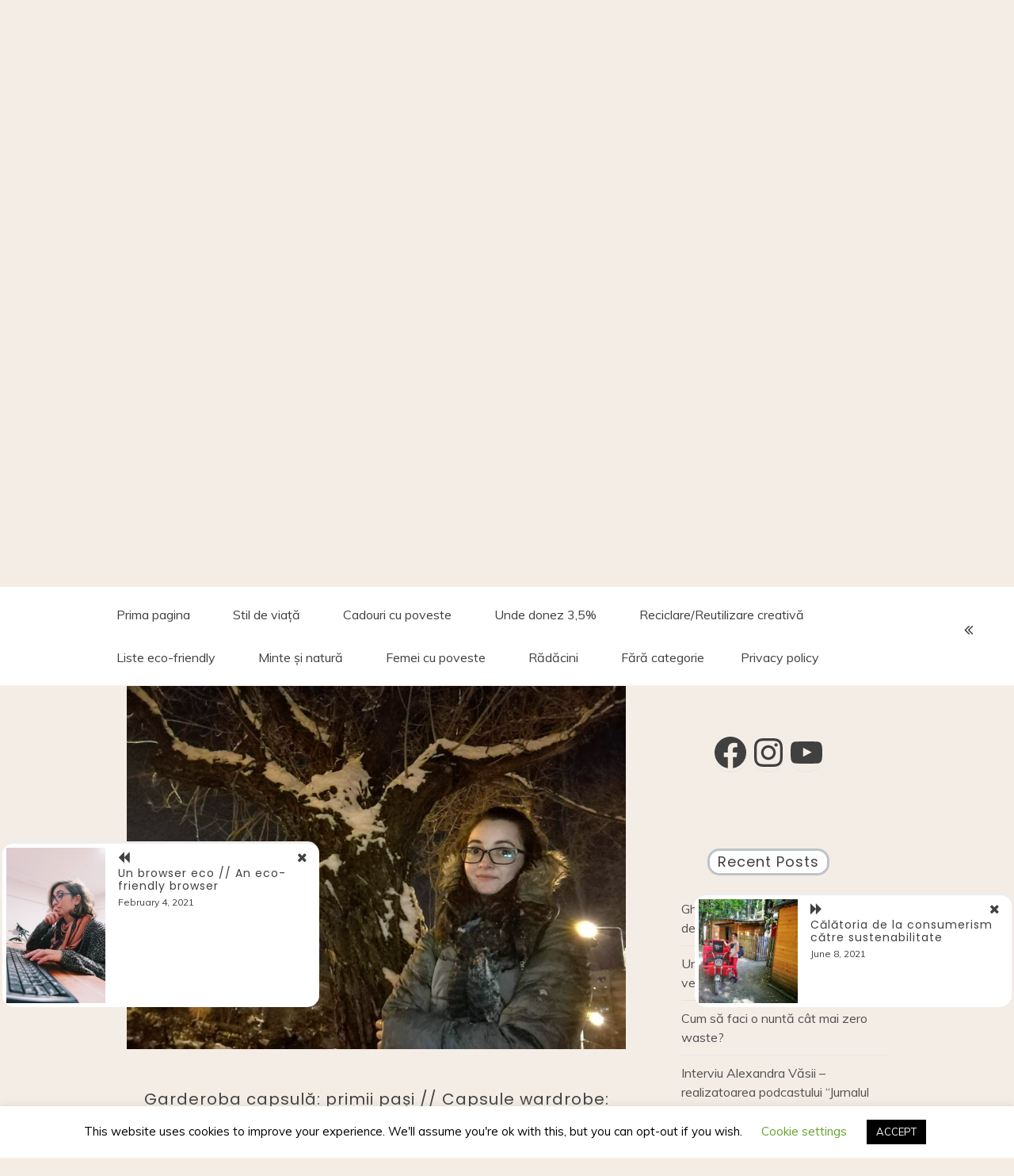

--- FILE ---
content_type: text/css
request_url: https://corinaeco.com/wp-content/themes/voice-blog/style.css?ver=6.9
body_size: 14313
content:
/*!
Theme Name: Voice Blog
Theme URI: https://www.postmagthemes.com/downloads/voice-blog-free-wordpress-theme/
Author: www.postmagthemes.com
Author URI: https://www.postmagthemes.com/
Description: Voice blog is a free WordPress theme that gives you a platform to express your story to the world. Let your dream be bigger than your fear. Voice blog can represent your voice of your dream. There many hidden features such as you can filter your post while displaying by recent date, highest number of comment or random published date. Your blog can be shown in multiple post slider section, blog section and sidebar latest post. Due to structure of voice blog designed with section and article, it has true search engine optimization capability ( SEO ). Heading tags are all well defined in main page and other detail pages. It is Gutenberg support theme. You can view Demo here: https://www.postmagthemes.com/demovoiceblog .
Version: 1.3.7
Requires at least: 4.7
Tested up to: 6.6
Requires PHP: 5.6
License: GNU General Public License v2 or later
License URI: http://www.gnu.org/licenses/gpl-2.0.html
Text Domain: voice-blog

Tags: three-columns, two-columns, grid-layout, footer-widgets, entertainment, translation-ready, blog, right-sidebar, custom-header, custom-background, custom-logo, custom-menu, custom-colors, threaded-comments, featured-images, theme-options, full-width-template

Voice blog, Copyright 2018 Postmagthemes https://www.postmagthemes.com
Voice blog is distributed under the terms of GNU GPL v2 or later.

Voice blog is derived from Underscores https://underscores.me/, (C) 2013 Automattic, Inc.
Underscores is distributed under the terms of the GNU GPL v2 or later.

Normalizing styles have been helped along thanks to the fine work of
Nicolas Gallagher and Jonathan Neal https://necolas.github.io/normalize.css/
*/
/*--------------------------------------------------------------
>>> TABLE OF CONTENTS:
----------------------------------------------------------------
# Normalize
# Typography
# Elements
# Forms
# Navigation
	## Links
	## Men
# Accessibility
# Alignments
# Clearings
# Widgets
# Content
	## Posts and pages
	## Comments
# Infinite scroll
# Media
	## Captions
	## Galleries
--------------------------------------------------------------*/
/*--------------------------------------------------------------
# Normalize
--------------------------------------------------------------*/
/* normalize.css v8.0.0 | MIT License | github.com/necolas/normalize.css */

/* Scroll Up CSS */
#scrollUp {
	right: 30px;
	bottom: 85px;
	color: #fff;
	opacity:1;
	background: #e6e6e6;
	font-size: 18px;
	width: 45px;
	height: 45px;
	line-height: 45px;
	color: rgb(57, 57, 57);
	text-align: center;
	border-radius: 25px;
}
#scrollUp:hover {
	opacity:1;
	background:rgb(182, 183, 184);
}

.blog-post-title {
	padding-bottom: 20px;
	-ms-word-wrap: break-word;
word-wrap: break-word;
}
.related-posts {
	 border-bottom: 1px solid #ebebeb;
	 padding-bottom: 30px;
}
/* gutenberg enable */
/*.wp-block-image.alignfull img {
	max-width: 107.5% ;
	margin-left: -4% ;
	width: 107.5% ; 
	text-align: center ;
}*/
/*.wp-block-image.alignwide img{
	max-width: 104% ;
	margin-left: -2% ;
	width: 104% ; 
	text-align: center ;
}*/ 

.wp-block-media-text.alignwide img,
.wp-block-media-text.alignfull img {
	width: 100% !important; 
}
.wp-block-media-text.alignwide,
.wp-block-columns.alignwide,
.wp-block-group.alignwide,
.wp-block-image.alignwide {
    margin-left: -1%;
    width: 102%;
}
.wp-block-group__inner-container div {
	 margin-left:0;
}
.wp-block-media-text.alignfull,
.wp-block-columns.alignfull,
.wp-block-group.alignfull,
.wp-block-image.alignfull {
	margin-left: -4%;
    width: 107%;
}
.detail-block .thumb-body ul.wp-block-gallery.alignfull,
#scroll-here .entry-content ul.wp-block-gallery.alignfull,
.detail-block .thumb-body figure.wp-block-gallery.alignfull,
#scroll-here .entry-content figure.wp-block-gallery.alignfull {
	max-width: 107.5% ;
	margin: 0px ;
	margin-left: -4%;
	width: 107.5% ; 
}
.detail-block .thumb-body ul.wp-block-gallery.alignwide,
#scroll-here .entry-content ul.wp-block-gallery.alignwide,
.detail-block .thumb-body figure.wp-block-gallery.alignwide,
#scroll-here .entry-content figure.wp-block-gallery.alignwide  {
	max-width: 104% ;
	margin: 0px ;
	margin-left: -2%;
	width: 104% ; 
}

.detail-block .thumb-body .wp-block-gallery ul,
#scroll-top .entry-content .wp-block-gallery ul {
	margin: 15px;
}

.detail-block .thumb-body div {
	margin-top: 28px;
	margin-bottom: 28px;
}

	@media (max-width: 920px) {
		
		.has-large-font-size {
			font-size: 30px !important;
		}
	}
	@media (max-width: 475px) {
		
		.has-large-font-size {
			font-size: 25px !important;
		}
	}

.fa-facebook {
	color: #4267b2 !important;
}
.fa-twitter {
	color: #38A1F3 !important;
}
.fa-youtube {
	color: #ED3833 !important;
}
.fa-pinterest {
	color: #BD081C !important;
}
.fa-instagram {
	color: #231F20 !important;
}
.fa-linkedin {
	color: #0077B5 !important;
}
.fa-facebook:hover {
	color: #253c68 !important;
}
.fa-twitter:hover {
	color: rgb(38, 111, 167) !important;
}
.fa-youtube:hover {
	color: rgb(128, 31, 28) !important;
}
.fa-pinterest:hover {
	color: rgb(130, 5, 19) !important;
}
.fa-instagram:hover {
	color: rgb(19, 17, 17) !important;
}
.fa-linkedin:hover {
	color: rgb(0, 67, 103) !important;
}
#right-nav .fa {
	font-size: 20px !important;
}
.site-title a{
	border-bottom: 1px solid black;
}
/* width setting*/
#page {
	width: 100%;
	margin: auto;
}

.carousel-item img{
 border-radius:10px;
}

.img-holder {
	border-radius: 10px;
}
#right-nav ul {
	list-style:none;
}
.wp-block-gallery .blocks-gallery-image {
	display: -webkit-box;
}
.overflowhidden {
	overflow: hidden;
}
.display-flow-root {
	display: flow-root;
	display: -webkit-flow-root;
}

#myBtn {
	display: none; /* Hidden by default */
	position: fixed; /* Fixed/sticky position */
	bottom: 20px; /* Place the button at the bottom of the page */
	right: 30px; /* Place the button 30px from the right */
	z-index: 99; /* Make sure it does not overlap */
	border: none; /* Remove borders */
	outline: none; /* Remove outline */
	cursor: pointer; /* Add a mouse pointer on hover */
	padding: 15px; /* Some padding */
	border-radius: 10px; /* Rounded corners */
	font-size: 18px; /* Increase font size */
}

#myBtn:hover {
background-color: #e89a35; /* Add a dark-grey background on hover */
}
.bg-white {
margin: 2px 4px;
background-color: #ffffff00 !important;
}
.dots {
	line-height: 5;
}
.nav-links a:after {
	margin-bottom: 50px;
}
@keyframes example {
	from {opacity: 0;  
		 }
	  to {opacity: 100; 
		}
	}
header .logo .site-title, header .logo, .navbar .custom-logo, .site-description {
	animation-name: example;
	animation-duration: 5s ;
	
}

.shadow{
	position:relative;
}
.shadow::before {
	background-image: linear-gradient(transparent, #111), linear-gradient(#0000, #111);
	height: 70%;
	opacity: 0.8;
	position: absolute;
	right: 0;
	z-index: 1;
	bottom: 0;
	content: "";
	left: 0;
	width: 100%;
	z-index: 3;
	-webkit-transition:all 0.3s ease-in-out;
	-moz-transition:all 0.3s ease-in-out;
	transition:all 0.3s ease-in-out;
}
.video-news .youtube-video iframe {
    width: 100%;
	height: 520px;
	vertical-align: middle;
}

.section.dark {
background: #2B343E;
}
.youtube-video:hover .news-head:before{
	opacity:0;
	visibility:hidden;
}
.youtube-video iframe{
	width:100%;
	height:450px;
}
.youtube-video:hover .news-head:before{
	opacity:0;
	visibility:hidden;
}
.facebook-page {
	border: none;
	overflow: hidden;
	height: 300px;
}

.visible-state-hide {  /* to make sticky site-title*/
	opacity: 0 ;
	transition: opacity 0.5s;
}

.sticky-top .site-title {
	font-size: 30px;
}
#main-bar {
	border-bottom: 1px solid #f5f5f5;
	background: #ffffff;
}
.type-page img {  /* to put the image on same size in the sample page */
	max-width: 100%;
	height: auto;
	width: inherit;
}

figure.wp-block-image img {  /* to put the image on same size in the sample page */
	height: auto;
	width: inherit;
}
.children {
	margin-left: 40px;
}
.middle-content p img,
.middle-content .thumb-body div img {
	max-width: -webkit-fill-available;
}

.mejs-horizontal-volume-total {
	width: 25px !important;  /* for volume control if add audio from local*/
}
iframe {
	height: auto;  /* for audio display*/
}
p iframe {     /* for video insdie the content in localhost*/
	height: 360px;
}
.wp-block-embed__wrapper iframe { /* for video insdie the content in server */
	height: 360px;
}
.overlayquote {          
	position: absolute;
	bottom: 5%;
	width: 100%;

  }
  .overlayquotelist {          
	position: absolute;
	bottom: 5%;
	width: 93%;

  }
.overlayaudio {          
  position: absolute;
  top: 60%;
  left: 50%;
  transform: translate(-50%, -50%);
  width: 80%;
}
.container-audio {
	position: relative;
	max-width: 100%;
    text-align: center;
}

.woocommerce #reviews #comments h2{
font-size: 1.2em;
}

.input-text.qty.text {
	width: 5em;
}
.container-header {
position: relative;
  max-width: 100%;
  margin: auto;
  text-align: center;
}

.overlays{
  position: absolute;
  top: 0;
  width: 100%;
}
.container-fluid {
	padding-right: 0 !important;
	padding-left: 0 !important;
}
.sidenav-brand {
	color: black;
}
#header-image {

	background-repeat:no-repeat;
	-webkit-background-size:cover;
	-moz-background-size:cover;
	-o-background-size:cover;
	background-size:cover;
	background-position:center;
	height: auto;
}
.overlay {          
    position: relative; 
    width: 100%; 
    padding-left: 10px;
    bottom: 120px;
}

.card {
	border-radius: 0 !important;
	background-color: inherit;
}

.card a img{
 border-radius:15px;
}
/* wdiget title bottm border remove */
.sidenav-header {
	border-bottom: none;
}
/* leave reply  */
.inner-content .comment-respond {
	text-align: center;
	margin-top: 30px;
}
/* leave reply bullet */
.inner-content .comment-respond h3:before {
	content: "";
	position: absolute;
	top: 50%;
	left: -15px;
	transform: translateY(-50%);
	-webkit-transform: translateY(-50%);
	width: 4px;
	height: 4px;
	background: #000;
	border-radius: 1000px;
}
/* leave reply bullet */
.inner-content .comment-respond h3:after {
	content: "";
	position: absolute;
	top: 50%;
	right: -15px;
	transform: translateY(-50%);
	-webkit-transform: translateY(-50%);
	width: 4px;
	height: 4px;
	background: #000;
	border-radius: 1000px;
}


 .sidenav .dropdown-menu {
	 border: none ;
	 box-shadow: inset 0 1px 1px rgba(0, 0, 0, 0.1);
	 border-radius: 0;
	 
 }
 #side_nav ul ul {  /* added later */
	position: relative  !important;
	background: #fefefe;
	border-bottom: 1px solid #f5f5f5;
	list-style: none;
	margin: 0;
	padding: 0;
 }
 #side_nav li { /* added later */
	
	width: 100% !important;
}
.brand-link{ 
	display: inline-block;
	vertical-align: middle;
}
/**
 * this will put content at the middle such as in menu
 */

.navbar-custome {
	padding-left: 0 !important;
	padding-right: 0 !important;
}
.prev, .next {
	background: #e89a35;
    border-color: #e89a35;
	color: #fff;
	border-radius: 15px;

}
.current {
	background-color: #000 !important;
	padding: 11px 15px;
	color: #ffffff;
	border-radius: 15px;
}
.page-numbers {
padding: 11px 15px;
border-color: black;
}
/* Document
	 ========================================================================== */

/**
 * 1. Correct the line height in all browsers.
 * 2. Prevent adjustments of font size after orientation changes in iOS.
 */

html {
	line-height: 1.15; /* 1 */
	-webkit-text-size-adjust: 100%; /* 2 */
}

/* Sections
	 ========================================================================== */

/**
 * Correct the font size and margin on `h1` elements within `section` and
 * `article` contexts in Chrome, Firefox, and Safari.
 */

h1 {
	margin: 0.67em 0;
}

/* Grouping content
	 ========================================================================== */

/**
 * 1. Add the correct box sizing in Firefox.
 * 2. Show the overflow in Edge and IE.
 */

hr {
	box-sizing: content-box; /* 1 */
	height: 0; /* 1 */
	overflow: visible; /* 2 */
}

/**
 * 1. Correct the inheritance and scaling of font size in all browsers.
 * 2. Correct the odd `em` font sizing in all browsers.
 */

pre {
	font-family: monospace, monospace; /* 1 */
	font-size: 1em; /* 2 */
}

/* Text-level semantics
	 ========================================================================== */

/**
 * Remove the gray background on active links in IE 10.
 */

a {
	background-color: transparent;
}

/**
 * 1. Remove the bottom border in Chrome 57-
 * 2. Add the correct text decoration in Chrome, Edge, IE, Opera, and Safari.
 */

abbr[title] {
	border-bottom: none; /* 1 */
	text-decoration: underline; /* 2 */
	text-decoration: underline dotted; /* 2 */
}

/**
 * Add the correct font weight in Chrome, Edge, and Safari.
 */

b,
strong {
	font-weight: bolder;
}

/**
 * 1. Correct the inheritance and scaling of font size in all browsers.
 * 2. Correct the odd `em` font sizing in all browsers.
 */

code,
kbd,
samp {
	font-family: monospace, monospace; /* 1 */
	font-size: 1em; /* 2 */
}

/**
 * Add the correct font size in all browsers.
 */

small {
	font-size: 80%;
}

/**
 * Prevent `sub` and `sup` elements from affecting the line height in
 * all browsers.
 */

sub,
sup {
	font-size: 75%;
	line-height: 0;
	position: relative;
	vertical-align: baseline;
}

sub {
	bottom: -0.25em;
}

sup {
	top: -0.5em;
}

/* Embedded content
	 ========================================================================== */

/**
 * Remove the border on images inside links in IE 10.
 */

img {
	border-style: none;
}

/* Forms
	 ========================================================================== */

/**
 * 1. Change the font styles in all browsers.
 * 2. Remove the margin in Firefox and Safari.
 */

button,
input,
optgroup,
select,
textarea {
	font-family: inherit; /* 1 */
	font-size: 100%; /* 1 */
	line-height: 1.15; /* 1 */
	margin: 0; /* 2 */
}

/**
 * Show the overflow in IE.
 * 1. Show the overflow in Edge.
 */

button,
input { /* 1 */
	overflow: visible;
}

/**
 * Remove the inheritance of text transform in Edge, Firefox, and IE.
 * 1. Remove the inheritance of text transform in Firefox.
 */

button,
select { /* 1 */
	text-transform: none;
}

/**
 * Correct the inability to style clickable types in iOS and Safari.
 */

button,
[type="button"],
[type="reset"],
[type="submit"] {
	-webkit-appearance: button;
}

/**
 * Remove the inner border and padding in Firefox.
 */

button::-moz-focus-inner,
[type="button"]::-moz-focus-inner,
[type="reset"]::-moz-focus-inner,
[type="submit"]::-moz-focus-inner {
	border-style: none;
	padding: 0;
}

/**
 * Restore the focus styles unset by the previous rule.
 */

button:-moz-focusring,
[type="button"]:-moz-focusring,
[type="reset"]:-moz-focusring,
[type="submit"]:-moz-focusring {
	outline: 1px dotted ButtonText;
}

/**
 * Correct the padding in Firefox.
 */

fieldset {
	padding: 0.35em 0.75em 0.625em;
}

/**
 * 1. Correct the text wrapping in Edge and IE.
 * 2. Correct the color inheritance from `fieldset` elements in IE.
 * 3. Remove the padding so developers are not caught out when they zero out
 *		`fieldset` elements in all browsers.
 */

legend {
	box-sizing: border-box; /* 1 */
	color: inherit; /* 2 */
	display: table; /* 1 */
	max-width: 100%; /* 1 */
	padding: 0; /* 3 */
	white-space: normal; /* 1 */
}

/**
 * Add the correct vertical alignment in Chrome, Firefox, and Opera.
 */

progress {
	vertical-align: baseline;
}

/**
 * Remove the default vertical scrollbar in IE 10+.
 */

textarea {
	overflow: auto;
}

/**
 * 1. Add the correct box sizing in IE 10.
 * 2. Remove the padding in IE 10.
 */

[type="checkbox"],
[type="radio"] {
	box-sizing: border-box; /* 1 */
	padding: 0; /* 2 */
}

/**
 * Correct the cursor style of increment and decrement buttons in Chrome.
 */

[type="number"]::-webkit-inner-spin-button,
[type="number"]::-webkit-outer-spin-button {
	height: auto;
}

/**
 * 1. Correct the odd appearance in Chrome and Safari.
 * 2. Correct the outline style in Safari.
 */

[type="search"] {
	-webkit-appearance: textfield; /* 1 */
	outline-offset: -2px; /* 2 */
}

/**
 * Remove the inner padding in Chrome and Safari on macOS.
 */

[type="search"]::-webkit-search-decoration {
	-webkit-appearance: none;
}

/**
 * 1. Correct the inability to style clickable types in iOS and Safari.
 * 2. Change font properties to `inherit` in Safari.
 */

::-webkit-file-upload-button {
	-webkit-appearance: button; /* 1 */
	font: inherit; /* 2 */
}

/* Interactive
	 ========================================================================== */

/*
 * Add the correct display in Edge, IE 10+, and Firefox.
 */

details {
	display: block;
}

/*
 * Add the correct display in all browsers.
 */

summary {
	display: list-item;
}

/* Misc
	 ========================================================================== */

/**
 * Add the correct display in IE 10+.
 */

template {
	display: none;
}

/**
 * Add the correct display in IE 10.
 */

[hidden] {
	display: none;
}

/*--------------------------------------------------------------
# Typography
--------------------------------------------------------------*/
h2.section-title {
	font-size: 30px;
	font-family: Merienda;
	padding-bottom: 15px;
}
/* leave reply title customizer */
.inner-content .comment-respond h3 {
	font-size: 18px;
	display: inline-block;
	vertical-align: top;
	position: relative;
	margin: 0;
}
/* realted post title customizer */
.inner-content .related-posts .card h3 {
	font-size: 20px;
}
/* auhtor, related post and comment title customizer */
.inner-content .author h2 , .inner-content .related-posts h2 , .inner-content .comments h2{
	font-size: 18px;
}
/* single page post title customizer */
.inner-content .thumb header h1 {
	font-size: 20px;
}
/* this for latest post a sidebar font size customizer */
.sidebar .media h5{
	font-size: 14px;
}
/* this for widget title font size customizer */
.sidebar .side-title h4{
	font-size: 18px;
}

/* this for blog post title font size customizer */
.blog-post-title {
	font-size: 20px;
	border-bottom: 1px solid #ebebeb;
}
/* this for banner post title font size customizer */
.banner-post-title {
	font-size: 30px;
	color: white;
}

/* this for side nav menu font size customizer */
.sidenav-menu a{
	font-size: 12px;
}
/* this for Main nav menu font size customizer */
header .navbar-expand-lg ul li a {
	font-size: 14px;
}

button,
input,
select,
optgroup,
textarea {
	color: #404040;
	font-family: 'Muli', sans-serif;
	font-size: 14px;
	line-height: 1.5;
}

h1, h2, h3, h4, h5, h6 {
	clear: both;
}

p {
	margin-bottom: 1.5em;
}

dfn, cite, em, i {
	font-style: italic;
}

blockquote {
	margin: 0 1.5em;
}

address {
	margin: 0 0 1.5em;
}

pre {
	background: #eee;
	font-family: "Courier 10 Pitch", Courier, monospace;
	font-size: 15px;
	font-size: 0.9375rem;
	line-height: 1.6;
	margin-bottom: 1.6em;
	max-width: 100%;
	overflow: auto;
	padding: 1.6em;
}

code, kbd, tt, var {
	font-family: Monaco, Consolas, "Andale Mono", "DejaVu Sans Mono", monospace;
	font-size: 15px;
	font-size: 0.9375rem;
}

abbr, acronym {
	border-bottom: 1px dotted #666;
	cursor: help;
}

mark, ins {
	background: #fff9c0;
	text-decoration: none;
}

big {
	font-size: 125%;
}

/*--------------------------------------------------------------
# Elements
--------------------------------------------------------------*/
html {
	box-sizing: border-box;
}

*,
*:before,
*:after {
	/* Inherit box-sizing to make it easier to change the property for components that leverage other behavior; see https://css-tricks.com/inheriting-box-sizing-probably-slightly-better-best-practice/ */
	box-sizing: inherit;
	/* apply this to make circle for every blox*/
}

hr {
	background-color: #ccc;
	border: 0;
	height: 1px;
	margin-bottom: 1.5em;
}
/* latter modified */
/* ul {
	list-style: disc;
}

ol {
	list-style: decimal;
} */

ul,ol {
	padding:revert;
}

/* li > ul,
li > ol {
	margin-bottom: 0;
	margin-left: 1.5em;
} */

dt {
	font-weight: bold;
}

dd {
	margin: 0 1.5em 1.5em;
}

img {
	height: auto;
	/* Make sure images are scaled correctly. */
	width: 100%;
	/* Adhere to container width. */
}

figure {
	margin: 1em 0;
	/* Extra wide images within figure tags don't overflow the content area. */
}

table {
	margin: 0 0 1.5em;
	width: 100%;
}

/*--------------------------------------------------------------
# Forms
--------------------------------------------------------------*/
button,
input[type="button"],
input[type="reset"],
input[type="submit"] {
	border: 1px solid;
	border-color: #ccc #ccc #bbb;
	border-radius: 3px;
	background: #e6e6e6;
	color: rgba(0, 0, 0, 0.8);
	font-size: 12px;
	font-size: 0.75rem;
	line-height: 1;
	padding: .6em 1em .4em;
}

button:hover,
input[type="button"]:hover,
input[type="reset"]:hover,
input[type="submit"]:hover {
	border-color: #ccc #bbb #aaa;
}

button:active, button:focus,
input[type="button"]:active,
input[type="button"]:focus,
input[type="reset"]:active,
input[type="reset"]:focus,
input[type="submit"]:active,
input[type="submit"]:focus {
	border-color: #aaa #bbb #bbb;
}

input[type="text"],
input[type="email"],
input[type="url"],
input[type="password"],
input[type="search"],
input[type="number"],
input[type="tel"],
input[type="range"],
input[type="date"],
input[type="month"],
input[type="week"],
input[type="time"],
input[type="datetime"],
input[type="datetime-local"],
input[type="color"],
textarea {
	color: #666;
	border: 1px solid #ccc;
	border-radius: 3px;
	padding: 3px;
}

input[type="text"]:focus,
input[type="email"]:focus,
input[type="url"]:focus,
input[type="password"]:focus,
input[type="search"]:focus,
input[type="number"]:focus,
input[type="tel"]:focus,
input[type="range"]:focus,
input[type="date"]:focus,
input[type="month"]:focus,
input[type="week"]:focus,
input[type="time"]:focus,
input[type="datetime"]:focus,
input[type="datetime-local"]:focus,
input[type="color"]:focus,
textarea:focus {
	color: #111;
}

select {
	border: 1px solid #ccc;
}

textarea {
	width: 100%;
}

/*--------------------------------------------------------------
# Navigation
--------------------------------------------------------------*/
/*--------------------------------------------------------------
## Links
--------------------------------------------------------------*/
a {
	color: inherit;
}

.site-title a:hover, a:hover, a:focus, a:active, p a, a .cat:hover{
	color: #e89a35;
}

a:focus {
	outline: thin dotted; /*  before dotted  */
}

a:hover, a:active {
	outline: 0;
}


/*--------------------------------------------------------------
## Menus
--------------------------------------------------------------*/
/* add later */

.menu {
	display:inline-block ; /* used to put menu at the middle in default  */
}
.main-navigation ul li {
	padding-bottom: 25px;
}

.main-navigation ul li ul li {  /* this to lower effect whatever value put at line 702 */
	padding-bottom: 0;
	margin-top: 0;
}
.main-navigation ul li {
	margin: 25px 25px 0 0;
}
.main-navigation ul li a {
	padding-left: 10px;
	padding-right: 10px;
}

/* till here */
.main-navigation {
	text-align: center;
	font-family: 'open sans';
	line-height: 2;
	clear: both;
	display: block;
	float: left;
	width: 100%;
}

.main-navigation ul {
	text-align: left;
	display: none;
	list-style: none;
	margin: 0;
	padding-left: 0;
}

.main-navigation ul ul {
	box-shadow: 0 3px 3px #00000033;
	float: left;
	position: absolute;
	top: 100%;
	left: -999em;
	z-index: 99999;
}

.main-navigation ul ul ul {
	left: -999em;
	top: 0;
}

.main-navigation ul ul li:hover > ul,
.main-navigation ul ul li.focus > ul {
	left: 100%;

}

.main-navigation ul ul a {
	width: 150px;
}

.main-navigation ul li:hover > ul,
.main-navigation ul li.focus > ul {
	left: auto;

}

.main-navigation li {
	float: left;
	position: relative;
}

.main-navigation a {
	display: block;
	text-decoration: none;
}

/* Small menu. */
.menu-toggle,
.main-navigation.toggled ul {
	display: block;
}

@media screen and (min-width: 37.5em) {
	.menu-toggle {
		display: none;
	}
	.main-navigation ul {
		display: block;
	}
}

.site-main .comment-navigation, .site-main
.posts-navigation, .site-main
.post-navigation {
	margin: 0 0 1.5em;
	overflow: hidden;
}

.comment-navigation .nav-previous,
.posts-navigation .nav-previous,
.post-navigation .nav-previous {
	float: left;
	width: 50%;
}

.comment-navigation .nav-next,
.posts-navigation .nav-next,
.post-navigation .nav-next {
	float: right;
	text-align: right;
	width: 50%;
}

/*--------------------------------------------------------------
# Accessibility
--------------------------------------------------------------*/
/* Text meant only for screen readers. */
.screen-reader-text {
	border: 0;
	clip: rect(1px, 1px, 1px, 1px);
	clip-path: inset(50%);
	height: 1px;
	margin: -1px;
	overflow: hidden;
	padding: 0;
	position: absolute !important;
	width: 1px;
	word-wrap: normal !important; /* Many screen reader and browser combinations announce broken words as they would appear visually. */
}

.screen-reader-text:focus {
	background-color: #f1f1f1;
	border-radius: 3px;
	box-shadow: 0 0 2px 2px rgba(0, 0, 0, 0.6);
	clip: auto !important;
	clip-path: none;
	color: #21759b;
	display: block;
	font-size: 14px;
	font-size: 0.875rem;
	font-weight: bold;
	height: auto;
	left: 5px;
	line-height: normal;
	padding: 15px 23px 14px;
	text-decoration: none;
	top: 5px;
	width: auto;
	z-index: 100000;
	/* Above WP toolbar. */
}

/* Do not show the outline on the skip link target. */
#content[tabindex="-1"]:focus {
	outline: 0;
}

/*--------------------------------------------------------------
# Alignments
--------------------------------------------------------------*/
.blog-post .container-fluid,
.homepage .container-fluid,
.inner-content .container-fluid {
	width: 75% ;
    margin: auto;
}
#layout-sidebar-8 {
	width: 80%;
    margin: auto;
}
#colophon {
	width: 80% ;
    margin: auto;
}

	
.list-blog, .media-blog, .grid-blog {
	margin-top: 40px;
}
.post-slider {
	margin-bottom: 20px;
}

.alignleft {
	display: inline;
	float: left;
	margin-right: 1.5em;
}

.alignright {
	display: inline;
	float: right;
	margin-left: 1.5em;
}

.aligncenter {
	clear: both;
	display: block;
	margin-left: auto;
	margin-right: auto;
}

/*--------------------------------------------------------------
# Clearings
--------------------------------------------------------------*/
.clear:before,
.clear:after,
.entry-content:before,
.entry-content:after,
.comment-content:before,
.comment-content:after,
.site-header:before,
.site-header:after,
.site-content:before,
.site-content:after,
.site-footer:before,
.site-footer:after {
	content: "";
	display: table;
	table-layout: fixed;
}

.clear:after,
.entry-content:after,
.comment-content:after,
.site-header:after,
.site-content:after,
.site-footer:after {
	clear: both;
}

/*--------------------------------------------------------------
# Widgets
--------------------------------------------------------------*/
.widget {
	margin: 0 0 1.5em;
	/* Make sure select elements fit in widgets.latter modifed */
}
#sidebar-1 {
	margin-top: 50px;

}
.widget select {
	max-width: 100%;
}
/* setting sidemenu */
#sidebar-4 {
	margin-left: 5px;
	margin-right: 5px;
}
#sidebar-4 .widget-title,
header #sidebar-4 .widget ul li a {
text-align: left;
display: inline-block;
vertical-align: top;
position: relative;
font-size: 14px;
}
header #sidebar-4 .categories ul li{
	margin: 0 0 15px;
	padding: 0 0 0;
	border-bottom: 1px solid #e4e4e4;
}

/*--------------------------------------------------------------
# Content
--------------------------------------------------------------*/
/*--------------------------------------------------------------
## Posts and pages
--------------------------------------------------------------*/
.sticky {
	display: block;
}

.hentrys {
	margin: 0 0 1.5em;
}

.updated:not(.published) {
	display: none;
}

.page-content,
.entry-content,
.entry-summary {
	margin: 1.5em 0 0;
}

.page-links {
	clear: both;
	margin: 0 0 1.5em;
}

/*--------------------------------------------------------------
## Comments
--------------------------------------------------------------*/
.comment-content a {
	word-wrap: break-word;
}

.bypostauthor {
	display: block;
}

/*--------------------------------------------------------------
# Infinite scroll
--------------------------------------------------------------*/
/* Globally hidden elements when Infinite Scroll is supported and in use. */
.infinite-scroll .posts-navigation,
.infinite-scroll.neverending .site-footer {
	/* Theme Footer (when set to scrolling) */
	display: none;
}

/* When Infinite Scroll has reached its end we need to re-display elements that were hidden (via .neverending) before. */
.infinity-end.neverending .site-footer {
	display: block;
}

/*--------------------------------------------------------------
# Media
--------------------------------------------------------------*/
.page-content .wp-smiley,
.entry-content .wp-smiley,
.comment-content .wp-smiley {
	border: none;
	margin-bottom: 0;
	margin-top: 0;
	padding: 0;
}

/* Make sure embeds and iframes fit their containers. */
embed,
iframe,
object {
	max-width: 100%;
}

/* Make sure logo link wraps around logo image. */
.custom-logo-link {
	display: inline-block;
}

/*--------------------------------------------------------------
## Captions
--------------------------------------------------------------*/
.wp-caption {
	margin-bottom: 1.5em;
	max-width: 100%;
}

.wp-caption img[class*="wp-image-"] {
	display: block;
	margin-left: auto;
	margin-right: auto;
}

.wp-caption .wp-caption-text {
	margin: 0.8075em 0;
}

.wp-caption-text {
	text-align: center;
}

/*--------------------------------------------------------------
## Galleries
--------------------------------------------------------------*/
.gallery {
	margin-bottom: 1.5em;
}

.gallery-item {
	display: inline-block;
	text-align: center;
	vertical-align: top;
	width: 100%;
}

.gallery-columns-2 .gallery-item {
	max-width: 50%;
}

.gallery-columns-3 .gallery-item {
	max-width: 33.33%;
}

.gallery-columns-4 .gallery-item {
	max-width: 25%;
}

.gallery-columns-5 .gallery-item {
	max-width: 20%;
}

.gallery-columns-6 .gallery-item {
	max-width: 16.66%;
}

.gallery-columns-7 .gallery-item {
	max-width: 14.28%;
}

.gallery-columns-8 .gallery-item {
	max-width: 12.5%;
}

.gallery-columns-9 .gallery-item {
	max-width: 11.11%;
}

.gallery-caption {
	display: block;
}

/* extra css*/

body{
	color: #404040;
	font-family: 'Muli', sans-serif;
	font-size: 16px;
	line-height: 1.5;
	background: #fff;
	/* Fallback for when there is no custom background color defined. */
	margin: 0;
	-ms-word-wrap: break-word;
word-wrap: break-word;

}
h1,h2,h3,h4,h5,h6{
	font-family: 'Poppins', sans-serif;
	letter-spacing: 1px;
	transition: all 0.3s ease;
	font-weight: 500;
}
.blog-post-title {
	font-family: 'Poppins', sans-serif;
}

a{
	transition: all 0.8s ease;
	text-decoration: none !important;
}
a:focus{
	box-shadow: none !important;
}

/* read more fontsize customizer */
.btn,
button{
	font-size: 14px;
	transition: all 0.3s ease;
	border: 0;
}
img{
	width: 100%;
	transition: all 0.3s ease;
}
input,
textarea{
	border-radius: 20px !important;
	border-color: #eee !important;
	box-shadow: none !important;
	font-weight: 300;
	font-size: 14px !important;
	padding: .375rem 20px !important;
}
input{
	height: 40px;
	border-radius: 1000px !important;
}
input::placeholder,
textarea::placeholder{
	color: #aaa !important;
}
blockquote{
	font-size: 18px;
	color: #e89a35;
	line-height: 1.8;
	position: relative;
	margin: 0 0 40px;
}
.inner-content .thumb .thumb-body blockquote p:last-child,
blockquote p {
	margin-left: 20px;
}

blockquote:before{
	content: "";
	position: absolute;
	top: 0;
	left: 0;
	bottom: 0;
	width: 4px;
	background: #e89a35;
}

#footer-1 .banner-holder,
#footer-2 .banner-holder,
#footer-3 .banner-holder, 
#footer-1 .banner-holder-2,
#footer-2 .banner-holder-2,
#footer-3 .banner-holder-2, 
#footer-1 .feature-holder,
#footer-2 .feature-holder,
#footer-3 .feature-holder {
	margin-top: 0;
	margin-bottom: 0;
}
#footer-1 .multiple-banner,
#footer-2 .multiple-banner,
#footer-3 .multiple-banner {
	margin-top: 0;
	margin-bottom: 50px;
}
footer .instagram .img-holder img {
	border-radius: 10px;
}

footer .media h1,
footer .media h2,
footer .media h3,
footer .media h4,
footer .media h5,
footer .media h6,
.sidebar .media h1,
.sidebar .media h2,
.sidebar .media h3,
.sidebar .media h4,
.sidebar .media h5,
.sidebar .media h6{
	font-family: 'Muli', sans-serif;
	font-weight: 600;
	margin-bottom: 12px;
	letter-spacing: 0.5px;
	font-style: inherit;
}
footer .media h1,
footer .media h2,
footer .media h3,
footer .media h4,
footer .media h5,
footer .media h6{
	color: #444;
}
footer .media a:hover h1,
footer .media a:hover h2,
footer .media a:hover h3,
footer .media a:hover h4,
footer .media a:hover h5,
footer .media a:hover h6 {
	color: #e89a35;
}

.sidebar .media a:hover h1,
.sidebar .media a:hover h2,
.sidebar .media a:hover h3,
.sidebar .media a:hover h4,
.sidebar .media a:hover h5,
.sidebar .media a:hover h6{
	color: #e89a35;
}

footer .media{
	margin: 0 0 20px;
}
footer .media .img-holder{
	width: 68px;
}
footer .media:last-child{
	margin: 0;
}

/* ul{
	margin: 0;
	padding: 0;
} */
footer ul li{
	display: inline-block;
	vertical-align: top;
}


.sidenav .facebook-widget{
	border-top: 1px solid #f5f5f5;
}

.bl-date{
	font-size: 12px;
	color: #515151;
	margin-bottom: 10px;
}

.pagination{
	justify-content: center;
}

/*header*/
header ul{
	margin: 0;
	padding: 0;
}
header ul li{
	display: inline-block;
	vertical-align: middle;
}
header .tag-date-comment ul a li{
	display: inline-block !important;
	vertical-align: middle;
}
footer .tag-date-comment ul a li{
	display: inline-block !important;
	vertical-align: middle;
}

/* this for social icon and button size at header customizer */
header ul li a {
	font-family: 'Poppins', sans-serif;
	font-size: 16px;
}

header .navbar-expand-lg ul li a {
	font-size: 15px;
}
header .navbar-expand-lg ul li a .fa  {
	font-size: 14px;

}
header ul li a:hover{
	color: #e89a35;
}
header .social-icon li{
	margin: 0 12px 0 0;

}
header .social-icon li:last-child{
	margin: 0;
}
header .logo{
	margin: 15px 0;
}

header .navbar{
	border: 0;
}

header .navbar-expand-lg{
	background-color: #ffffff;
    box-shadow: 0px 2px 5px rgba(11, 11, 11, 0.1);
}

.nav-wrapper {
    display: flex;
    flex-wrap: nowrap;
    align-items: center;
    justify-content: space-between;
    width: 100%;
    background: #fff;
    padding: 0 25px;
    box-shadow: 0 5px 25px -10px #ddd;
}
.navbar{
	padding: 0;
}
.navbar .container{
	padding: 0 15px;
}
.navbar-nav li.nav-item{
	margin: 0 12px 0 12px;
}
.navbar-nav li ul li.nav-item{
	margin: 0 25px 0 0;
}
.navbar-nav li.nav-item:last-child{
	margin: 0 4px 0 4px;
}
/* to change menu height */
.navbar-nav li.nav-item a.nav-link{
	padding: 15px 15px;
	position: relative;
}
.navbar-nav li.nav-item a.nav-link.has-submenu:before{
	position: absolute;
	content: "\f107";
	font-family: FontAwesome;
	right: -5px;
	top: 50%;
	transform: translateY(-50%);
	-webkit-transform: translateY(-50%);
}
.navbar-nav li.nav-item a.nav-link .sub-arrow{
	border: 0;
}

.navbar-nav li ul li{
	display: block;
}
.navbar-nav li ul li a{
	position: relative;
}

.navbar-nav li ul li a:before{
	content: "";
	position: absolute;
	width: 4px;
	height: 0;
	background: #713b5e;
	left: 0;
	top: 0;
	transition: all 0.3s ease;
}
.navbar-nav li ul li a:hover{
	background: transparent;
	color: #e89a35;
	overflow: hidden;
}
.navbar-nav li ul li a:hover:before{
	height: 100%;
}
.navbar-nav li ul li a.dropdown-item{
	background-color: transparent !important;
	white-space: normal;
	width: 100%;
}
.navbar-nav li ul li a.dropdown-item.text-dark{
	color: #713b5e !important;
}
.navbar-nav li ul li a.dropdown-item.has-submenu{
	position: relative;
}
.navbar-nav li ul li a.dropdown-item.has-submenu:after{
	content: "\f105";
	font-family: FontAwesome;
	position: absolute;
	top: 50%;
	right: 10px;
	transform: translateY(-50%);
	-webkit-transform: translateY(-50%);
}
.navbar-nav li ul li a.dropdown-item.has-submenu .sub-arrow{
	border: 0;
}
.navbar-nav .dropdown-menu{
	border-radius: 0 0 10px 10px;
	border-color: #f5f5f5;
	width: 250px !important;
}

/* this is for site title at side nav customizer */

/* .sidenav .logo p */
.site-title {  
	font-family: Merienda;
	font-size: 125px;
	margin: 0;
	font-style: inherit;
}

.sidenav .logo p{
	font-size: 40px;
	line-height: 1.1;
} 
footer .info-content .logo p {
	font-size: 30px;
}

/* this is for site description customizer */ 
/* .logo p */
.site-description {   
	font-family: Merienda;
	font-size: 25px;
	margin: 1vh 0 0 0;
	font-style: inherit;
}
.logo span{
	color: #713b5e;
}
.logo a{
	display: inline-block;
	vertical-align: top;
}
header .search-tab li{
	margin: 0 30px 0 0;
}
header .search-tab li:last-child{
	margin: 0;
}

#search {
    position: fixed;
    top: 0px;
    left: 0px;
    width: 100%;
    height: 100%;
    background-color: rgba(0, 0, 0, 0.7);
    
    -webkit-transition: all 0.5s ease-in-out;
	-moz-transition: all 0.5s ease-in-out;
	-o-transition: all 0.5s ease-in-out;
	-ms-transition: all 0.5s ease-in-out;
	transition: all 0.5s ease-in-out;

    -webkit-transform: translate(0px, -100%) scale(0, 0);
	-moz-transform: translate(0px, -100%) scale(0, 0);
	-o-transform: translate(0px, -100%) scale(0, 0);
	-ms-transform: translate(0px, -100%) scale(0, 0);
	transform: translate(0px, -100%) scale(0, 0);
    
    opacity: 0;
    z-index: 999;
}

#search.open {
    -webkit-transform: translate(0px, 0px) scale(1, 1);
    -moz-transform: translate(0px, 0px) scale(1, 1);
	-o-transform: translate(0px, 0px) scale(1, 1);
	-ms-transform: translate(0px, 0px) scale(1, 1);
	transform: translate(0px, 0px) scale(1, 1); 
    opacity: 1;
}

#search input[type="search"] {
    position: absolute;
    top: 50%;
    width: 100%;
    color: rgb(255, 255, 255);
    background: rgba(0, 0, 0, 0);
    font-size: 60px !important;
    font-weight: 300;
    text-align: center;
    border: 0px;
    margin: 0px auto;
    margin-top: -51px;
    padding-left: 30px;
    padding-right: 30px;
    outline: none;
    height: auto;
    transition: all 0.3s ease-out;
}
#search .btn {
    position: absolute;
    top: 50%;
    left: 50%;
    margin-top: 61px;
    margin-left: -45px;
    padding: 6px 20px;
    background: #e89a35;
    border: 0;
}
#search .btn:hover {
   background: #e89a35;
}
#search .close {
    position: fixed;
    top: 15px;
    right: 15px;
    color: #fff;
	border:0;
	opacity: 1;
	width: 50px;
	height: 50px;
	font-size: 27px;
	transition: all 0.3s ease;
}
#search .close:hover{
	background-color: #e89a35;
}

/*banner*/
.banner-holder-2 {
	margin-top: 80px;
	margin-bottom: 80px;
}
.banner-holder, .multiple-banner {
	margin-top: 80px;
	margin-bottom: 80px;
}
.banner, .banner-above-blog{
	line-height: 0;
}
.banner.slick-dotted.slick-slider, .banner-above-blog.slick-dotted.slick-slider{
	margin: 0;
}
.banner img, .banner-above-blog img{
	width: 100%;
}
.banner .item, .banner-above-blog .item{
	position: relative;
}
.banner .item .caption, .banner-above-blog .item .caption{
	position: absolute;
	top: 50%;
	left: 50%;
	transform: translate(-50%,-50%);
	-webkit-transform: translate(-50%,-50%);
	width: 70%;
	background: rgba(0,0,0,0.2);
	border-radius: 15px; 
	color: #fff;
	line-height: 1.5;
	text-align: center;
	padding: 5%;
}
#sidebar-1 .banner-above-blog .item .caption {  /* this affect if single image banner keeps in sidebar*/
	overflow: auto;
	/* width: 100%; */
	width: 320px;
	height: 150px;
	font-size: 15px !important;

}
.banner .item .caption .tag, .banner-above-blog .item .caption .tag{
	margin: 0 0 25px;
}
/* this for banner category theme-color customizer */
.banner .item .caption .tag span, .banner-above-blog .item .caption .tag span{
	
	display: inline-block;
	vertical-align: top;
	padding: 2px 10px;
	border-radius: 2px;
	color: #eeee22;
}

.banner .item .caption h2, .banner-above-blog .item .caption h2{
	margin: 0 0 25px;
}
.banner .item .caption p, .banner-above-blog .item .caption p{
	font-size: 16px;
	margin: 0 0 25px;
	font-weight: 300;
}
.banner .item .caption .btn, .banner-above-blog .item .caption .btn{
	border: 1px solid #eeee22;
	padding: 6px 16px;
	color: #eeee22;
}
.banner .item .caption .btn:hover, .banner-above-blog .item .caption .btn:hover  {
	background: #000;
	border-color: #000;
}
/*end banner*/

/*slick slider*/
.slick-arrow{
	z-index: 9;
	width: 50px;
	height: 50px;
	background: rgba(0,0,0,0.3);
	opacity: 0;
	visibility: hidden;
	transition: all 0.5s ease-in;
}
.banner:hover .slick-arrow,
.banner-above-blog:hover .slick-arrow,
.banner:focus .slick-arrow{
	opacity: 1;
	visibility: visible;
}
.slick-arrow:hover,
.slick-arrow:focus{
	background: rgba(0,0,0,0.3);
	border: thin dotted;
}
.slick-next{
	right: 30px;
}
.slick-prev{
	left: 30px;
}
.slick-next:before,
.slick-prev:before{
	position: absolute;
	top: 50%;
	left: 50%;
	transform: translate(-50%, -50%);
	-webkit-transform: translate(-50%, -50%);
	font-family: FontAwesome;
	font-size: 30px;
	color: #fff;
	opacity: 1;
}
.slick-next:before{
	content: "\f105";
}
.slick-prev:before{
	content: "\f104";
}
.slick-dots{
	bottom: -40px;
}
.slick-dots li,
.slick-dots li button,
.slick-dots li button:before{
	width: 10px;
	height: 10px;
	transition: all 0.3s ease;
}
.slick-dots li button:before{
	content: none;
}
.slick-dots li button{
	border: 1px solid rgb(128, 127, 127);
	border-radius: 1000px;
	background: transparent;
	padding: 0;
}
.slick-dots li.slick-active button{
	background: rgb(139, 139, 139);
}

/*footer*/
.media-body footer {
	margin: 50px 0;
}
.card-body footer {
	margin: 50px 0;
}
.thumb-body footer{
	margin: 2px 0 0;
}

article footer{
	margin: 10px 0 0;
}
footer .instagram{
	position: relative;
	line-height: 0;
	width: 100%;
	margin: auto;
}
#colophon { 
	border-top: 1px solid #f5f5f5;
	border-bottom: 1px solid #f5f5f5; 
}
footer .instagram .row{
	margin: 0;
}
footer .instagram .row div[class*=col]{
	padding: 0 5px;
	max-width: 100%;
}
footer .instagram .img-holder{
	position: relative;
	display: block;
}
footer .instagram .img-holder:before{
	content: "";
	position: absolute;
	top: 0;
	left: 0;
	right: 0;
	bottom: 0;
	background: rgba(255,255,255,0.1);
}
footer .instagram .img-holder:after{
	content: "";
	position: absolute;
	left: 50%;
	top: 50%;
	transform: translate(-50%,-50%);
	-webkit-transform: translate(-50%,-50%);
	border: 0px solid #fff;
	width: 0;
	height: 0;
	transition: all 0.3s ease;
}
footer .instagram .img-holder:hover:after{
	width: 90%;
	height: 90%;
	border: 1px solid #fff;
}
footer .instagram .img-holder img{
	width: 100%;
}
footer .info-content{
	margin: 60px 0 40px;
}
footer .info-content .logo{
	margin: 0 0 30px;
}
footer .info-content .f-about p{
	margin: 0;
}
footer .f-title{
	margin: 0 0 40px;
}
footer .info-content .subscribe-form{
	display: flex;
	flex-wrap: wrap;
	flex-direction: row;
}
footer .info-content .subscribe-form input{
    width: 654px;
    border: 1px solid #eee;
}
footer .info-content .subscribe-form .search-submit {
	height: 40px;
	width: 155px;
	text-align: center;
	background: #333;
	color: #fff;
}
footer .info-content .subscribe-form .search-submit:hover{
	background: #000;
}
footer .copyright{
	padding: 30px 0;
	border-top: 1px solid #f5f5f5;
}
footer .copyright .container{
	display: flex;
	flex-wrap: wrap;
	flex-direction: row; 
	justify-content: center;
}
footer .copyright .c-text{
	color: #444;
}
footer .copyright .c-text a{
	color: #e89a35;
}
footer .copyright ul li{
	margin: 0 12px 0 0;
}
footer .copyright ul li:last-child{
	margin: 0;
}
footer .copyright ul li a{
	color: #444;
}
footer .copyright ul li a:hover{
	color: #e89a35;
}
/*end footer*/

/*middle-content*/

.middle-content img{
	max-width: 100%;	
}
.middle-content a img {
width: auto;
}
.middle-content .card{
	border: 0;
}

.middle-content .card .card-body{
	padding: 20px 0px;
}
.middle-content .card-title {
    margin-bottom: 20px;
    letter-spacing: 1px;
    line-height: 1.5;
}
.middle-content a:hover .card-title{
	color: #e89a35;
}

.middle-content .card p,
.middle-content .media p,
.middle-content .thumb p{
	margin-bottom: 20px;
}
.middle-content .card p:not(.has-text-color),
.middle-content .media p:not(.has-text-color),
.middle-content .thumb p:not(.has-text-color){
	color: #515151;
}
.middle-content .card a.btn,
.middle-content .media a.btn,
.middle-content .thumb a.btn{
	border: 1px solid #f5f5f5;
	color: #515151;
	padding: 5px 14px;
}
.middle-content .card a.btn:hover,
.middle-content a.btn:hover,
.middle-content .media a.btn:hover,
.middle-content a.btn:hover,
.middle-content a.btn:hover,
.middle-content .thumb a.btn:hover{
	background: #000;
	color: #fff;
	border-color: #000;
}
.middle-content .tag-date-comment {
    padding: 0 0 10px;
    margin: 0 0 10px;
}
/* this for category on blog post customizer */
.middle-content .cat{
	color: #e89a35;
	font-weight: 700;
	font-size: 12px;
	display: block;
	margin: 0 0 10px;
}

/* this for tag on blog post customizer */

.middle-content .tag{
	color: #e89a35;
	font-weight: 700;
	font-size: 12px;
	display: block;
	margin-top: 7px;
}
.middle-content .tag-date-comment ul li span a,
.middle-content .tag-date-comment ul li span a span {
	display: inline-block;
	vertical-align: top;
	position: relative;
	color: #515151;
	font-size: 12px;
	margin: 0 3px 0 0;
}

.middle-content .tag-date-comment ul li span a:last-child{
	margin: 0;
}
.middle-content .tag-date-comment ul li span a:before{
	color: #515151;
	position: absolute;
	top: 50%;
	left: -10px;
	transform: translateY(-50%);
	-webkit-transform: translateY(-50%);
}
.middle-content .tag-date-comment ul li span a:first-child:before{
	content: none;
}
.middle-content .grid-blog .row div[class*=col-]{
	margin: 0 0 60px;
}
.middle-content .grid-blog .row div[class*=col-]:nth-last-child(2){
	margin: 0 0 60px;
}
.middle-content .list-blog .row div[class*=col-]{
	margin: 0 0 40px;
}
.middle-content .list-blog .row div[class*=col-]:nth-child(even) .media{
	flex-direction: row-reverse;
}
.middle-content .list-blog .row div[class*=col-]:nth-child(even) .media .img-holder{
	margin: 0 0 0 30px;
}
.middle-content .list-blog .row div[class*=col-]:nth-child(even) .media .overlayaudio{
	margin: 0 0 0 15px;
}
.middle-content .list-blog .row div[class*=col-]:nth-child(even) .media .overlayquote{
	margin: 0 0 0 30px;
}
.middle-content .list-blog .row div[class*=col-]:nth-child(even) .media .overlayquotelist{
	margin: 0 0 0 30px;
}
.middle-content .list-blog .row div[class*=col-]:nth-child(even) .media .media-body{
	text-align: right;
}
.middle-content .thumb-blog .row div[class*=col-]{
	margin: 0 0 50px;
}
.middle-content .grid-blog .row div[class*=col-]:last-child,
.middle-content .list-blog .row div[class*=col-]:last-child,
.middle-content .thumb-blog .row div[class*=col-]:last-child,
.middle-content .search-blog .row div[class*=col-]:last-child{
	margin: 0;
}
.middle-content .media .img-holder{
	width: 350px;
	margin: 0 30px 0 0;
	overflow: hidden;
}
.middle-content .thumb .thumb-body h2.blog-post-title{
	text-align: center;
}
.middle-content .thumb .img-holder{
	display: block;
	margin: 0 0 25px;
	overflow: hidden;
}
.middle-content .thumb .card-title{
	margin: 15px 0;
}
.middle-content .thumb .tag-date-comment{
	padding: 10px 0;
    margin: 25px 0 10px;
}
.middle-content .thumb .tag-date-comment .tag{
	margin-right: auto !important;
	margin-bottom: 0;
}
/*end middle-content*/

/*pagination*/
.pagination {
    margin: 60px 0 0;
}
.pagination li{
	margin: 0 10px 0 0;
}
.pagination li:last-child{
	margin: 0;
}
.pagination li a{
	border-radius: 1000px !important;
	padding: 11px 15px;
	color: #000;
}
.pagination li a:hover{
	color: #fff;
	background-color: #000;
	border-color: #000;
}
.pagination li.active a{
	background-color: #000 !important;
	border-color: #000 !important;
}
.pagination li.prev a,
.pagination li.next a{
	background: #e89a35;
	border-color: #e89a35;
	color: #fff;
}
.pagination li.prev a:hover,
.pagination li.next a:hover{
	background: #000;
	border-color: #000;
}
/*end pagination*/

/*outer categories*/
.feature-holder {    /* adjust here to lower feature display from banner */
	margin-top: 80px;
	margin-bottom: 80px;
}
.outer-categories .cat-holder .img-holder {
	border-radius: 10px;
}

.outer-categories .cat-holder{
	position: relative;
}
.outer-categories .cat-holder .img-holder{
	position: relative;
	overflow: hidden;
}
.outer-categories .cat-holder .img-holder img{
	width: 100% ;
}
.outer-categories .cat-holder .btn{
	position: absolute;
	top: 50%;
	left: 50%;
	transform: translate(-50%,-50%);
	-webkit-transform: translate(-50%,-50%);
	padding: 2px 6px;
	background: #e89a35;
	color: #fff;
}
.outer-categories .cat-holder .btn:hover{
	background: #000;
	color: #fff;
}
/*end outer categories*/

/*sidebar*/

#sidebar-1 .sidebar .block {
	padding-bottom: 25px;
	padding-top: 25px;
	margin: 0 0 30px;
}
.sidebar .block:last-child{
	margin: 0;
}
.sidebar .side-title,
.other-title{
	text-align: center;
	margin: 0 0 30px;
}
.sidebar .side-title h4,
.author .title-holder h2,
.related-posts .title-holder h2,
.comments .title-holder h2,
.other-title h4{
	vertical-align: top;
	position: relative;
	margin: 0;

	
}

.sidebar .side-title h4 span,
.other-title h4 span,
.author .title-holder h2 span,
.related-posts .title-holder h2 span,
.comments .title-holder h2 span {   /* make round in widget title */
	border:3px solid #bdc3c7;
	line-height: 1;
    padding: 5px 10px;
    background: #fff; 
    display: inline-block;
    z-index: 10;
    position: relative;
	margin: 0 auto;
	border-radius: 15px;
}


.sidebar .about-me{
	text-align: center;
}
.sidebar .about-me .img-holder{
	overflow: hidden;
}
.sidebar .about-me p{
	color: #777;
	margin: 10px;
}
.sidebar .get-connected{
	text-align: center;
}
.sidebar .get-connected ul li{
	display: inline-block;
	vertical-align: top;
	font-size: 18px;
	margin: 0 25px 0 0;
}
.sidebar .get-connected ul li:last-child{
	margin: 0;
}
.sidebar .get-connected ul li a{
	display: block;
	position: relative;
	color: #000;
}
.sidebar .get-connected ul li a:hover{
	color: #e89a35;
}
.sidebar .post-slider{
	line-height: 0;
}
.sidebar .post-slider .img-holder{
	position: relative;
	overflow: hidden;
}
.sidebar .post-slider .img-holder:before{
	content: "";
	position: absolute;
	top: 50%;
	left: 50%;
	transform: translate(-50%, -50%);
	-webkit-transform: translate(-50%, -50%);
	background: rgba(0,0,0,0.15);
	width: 0;
	height: 0;
	transition: all 0.3s ease;
}
.sidebar .post-slider .img-holder .caption{
	position: absolute;
	top: 50%;
	left: 0;
	right: 0;
	padding: 0 15px;
	text-align: center;
	transform: translateY(-50%);
	-webkit-transform: translateY(-50%);
	visibility: hidden;
	opacity: 0;
	transition: all 0.3s ease;
}
.sidebar .post-slider .item:hover .caption{
	visibility: visible;
	opacity: 1;
}
.sidebar .post-slider .item:hover .img-holder:before{
	width: 100%;
	height: 100%;
}
.sidebar .post-slider .img-holder .caption h5{
	color: #fff;
}
.sidebar .post-slider .slick-dots{
	bottom: 5px;
	left: 0;
	right: 0;
}
.sidebar .post-slider .slick-dots li button{
	border: 0;
	background: #777;
}
.sidebar .post-slider .slick-dots li.slick-active button{
	background: #e89a35;
}
.sidebar .post-slider .slick-dots li, 
.sidebar .post-slider .slick-dots li button, 
.sidebar .post-slider .slick-dots li button:before{
	width: 6px;
	height: 6px;
}
.sidebar .categories ul{
	list-style: none;
}
.sidebar .categories ul li{
	margin: 0 0 10px;
	padding: 0 0 10px;
	border-bottom: 1px solid #e4e4e4;
}
.sidebar .categories ul li:last-child{
	border: 0;
	border-bottom: 1px solid #e4e4e4
}
.sidebar .categories ul li a{
	color: #515151;
}
.sidebar .categories ul li a:hover{
	color: #e89a35;
}
.sidebar .facebook .facebook-holder{
	overflow: hidden;
}
.sidebar .media{
	margin: 0 0 30px;
}
.sidebar .media:last-child{
	margin: 0;
}
.sidebar .media .img-holder{
	width: 90px;
	overflow: hidden;
}
.sidebar .media .img-holder:hover img{
	transform: scale(1.1);
	-webkit-transform: scale(1.1);
}

.sidebar .tagcloud a{
	display: inline-block;
	vertical-align: top;
	margin: 0 5px 10px 0;
}
.sidebar .tagcloud a:nth-child(3n){
	margin: 0;
}
.sidebar .tagcloud a{
	border: 1px solid #f5f5f5;
	color: #000;
	padding: 5px 17px;
	border-radius: 1000px;
	font-size: inherit !important;
}
.sidebar .tagcloud a:hover{
	color: #e89a35;
}
.sidebar blockquote {
	text-align: center;
	font-size: 14px;
	color: #777;
}
.sidebar blockquote:before{
	content: none;
}
.fa-quote-left,
.fa-quote-right {
	color: #e89a35;
}
/*end sidebar*/


/*detail*/
.cat {
	border-bottom: 1px solid rgb(177, 175, 175);
}

.inner-content .thumb .card-title {
	text-align: center;
}
.inner-content .thumb .cat{
	text-align: center;
}
.inner-content .thumb .thumb-body p{
	margin: 0 0 30px;
}
.inner-content .thumb .thumb-body p:last-child{
	margin: 0;
}
.inner-content .thumb .highlights{
	padding: 40px 0 40px 45px;
}
.inner-content .thumb .highlights li{
	margin: 0 0 10px;
}
.inner-content .thumb .highlights li:last-child{
	margin: 0;
}
.inner-content .thumb .highlights li,
.inner-content .thumb .highlights li a{
	color: #000;
}
.inner-content .coment-share{
	margin: 40px 0 0;
	padding: 10px 0;
	border: 1px solid #efefef;
	border-style: solid none;
	display: flex;
	flex-wrap: wrap;
	flex-direction: row;
	align-items: center;
	justify-content: space-between;
}
.inner-content .coment-share .tag-date-comment{
	border: 0;
	margin: 0;
	padding: 0;
}
.inner-content .share-post span.share-title:first-child{
	color: #aaa;
	margin: 0 5px 0 0;
}
.inner-content .share-post li{
	display: inline-block;
	vertical-align: middle;
	margin: 0 8px 0 0;
}
.inner-content .share-post li:last-child{
	margin: 0;
}
.inner-content .share-post li a{
	color: #444;
}
.inner-content .share-post li a:hover{
	color: #e89a35;
}
.inner-content .author{
	margin: 40px 0 0;
	color: rgb(0, 0, 0);
}
.inner-content .author .title-holder,
.inner-content .comments .title-holder{
	margin: 0 0 40px;
}
.inner-content .author .img-holder,
.inner-content .comments .img-holder{
	width: 100px;
	height: 100px;
	overflow: hidden;
}
.inner-content .author .media h6,
.inner-content .comments .media h6{
	font-family: 'Muli', sans-serif;
	font-style: inherit;
	margin: 0;
	color: #444;
	font-weight: 700;
}
.inner-content .author .media p,
.inner-content .comments .media p{
	margin: 0;
}
.inner-content .author .share-post{
	padding: 0;
	border: 0;
	margin: 0;
}
.inner-content .author .title-share,
.inner-content .comments .title-reply{
	display: flex;
	flex-wrap: wrap;
	flex-direction: row;
	align-items: center;
	margin: 0 0 10px;
}
.inner-content .comments .title-reply a,
.inner-content .author .share-post li a{
	color: #777;
}
.inner-content .comments .title-reply a:hover,
.inner-content .author .share-post li a:hover{
	color: #e89a35;
}
.inner-content .related-posts{
	padding: 70px 0 40px;
}
.inner-content .related-posts .title-holder{
	margin: 0 0 50px;
}
.inner-content .related-posts .row div[class*=col-]{
	max-width: 100%;
}
.inner-content .related-posts .slick-dots{
	bottom: -50px;
}
.inner-content .related-posts .slick-dots li button{
	border-color: #777;
}
.inner-content .related-posts .slick-dots li.slick-active button{
	background: #777;
}
.inner-content .comments{
	padding: 40px 0 0 0;
    border: 1px solid #f5f5f5;
    margin: 40px 0 0;
    border-style: solid none;
}
.inner-content .comments .media{
	margin: 0 0 60px;
}
.inner-content .comments .media:last-child{
	margin: 0;
}
.inner-content .comments .title-reply + .cmt-date{
	margin: -5px 0 10px;
}
.inner-content .comments .cmt-date{
	display: block;
	margin: 0 0 10px;
	color: #777;
}
.inner-content .leave-reply{
	padding: 40px 0 0;
	text-align: center;
}
.inner-content .leave-reply .title-holder{
	margin: 0 0 30px;
	position: relative;
}
.inner-content .leave-reply form{
	color: #777;
}
.inner-content .leave-reply form .info{
	display: block;
	margin: 0 0 30px;
}
.inner-content .leave-reply form .form-group{
	margin: 0 0 30px;
}
.inner-content .leave-reply form .form-group:last-child{
	margin: 0;
}
.inner-content .leave-reply form .btn{
	background: #000;
	color: #fff;
	padding: 8px 32px;
}
.inner-content .leave-reply form .btn:hover{
	background: #e89a35;
}
/*end detail*/


/*contact*/
.inner-content .contact-holder{
	text-align: center;
}
.inner-content .contact-holder .map{
	overflow: hidden;
	line-height: 0;
	margin: 0 0 80px;
}
.inner-content .contact-holder .map iframe{
	width: 100%;
	height: 470px;
}
.inner-content .contact-holder .contact-form .title{
	margin: 0 0 40px;
}
.inner-content .contact-holder .contact-form .slogan{
	width: 945px;
	display: inline-block;
	vertical-align: top;
	color: #aaa;
	margin: 0 0 55px;
}
.inner-content .contact-holder .contact-form form div[class*=col-]{
	margin: 0 0 30px;
}
.inner-content .contact-holder .contact-form form div[class*=col-]:last-child{
	margin: 0;
}
.inner-content .contact-holder .contact-form input{
	height: 45px;
}
.inner-content .contact-holder .contact-form form .btn{
	background: #e89a35;
	color: #fff;
	padding: 12px 33px;
}
.inner-content .contact-holder .contact-form form .btn:hover{
	background: #000;
}
/*end contact*/

/*search*/
.search-result{
	text-align: center;
	font-size: 18px;
	font-weight: 500;
}
.search-result .result-holder{
	border: 3px solid #bdc3c7;
	background: #fafafa;
	border-radius: 1000px;
	margin-top: 80px
}
.search-result .result-holder .highlight{
	font-weight: 700;
}
.middle-content .search-blog .row div[class*=col-] {
    margin: 0 0 40px;
}
/*end search*/

/*404*/
.page_404{
	background: #e89a35;
    height: 100vh;
    color: #fff;
    overflow-x: hidden;
    overflow-y: auto;
}
.page_404 .row{
	align-items: center;
    top: 50%;
    margin: 0;
}
.page_404 h1{
	font-size: 100px;
	font-weight: 700;
	color: #fff;
}
.page_404 .text{
	font-size: 36px;
	display: block;
	margin: 0 0 10px;
	font-weight: 800;
	text-transform: uppercase;
}
.page_404 p{
	font-size: 20px;
	margin: 0 0 25px;
}
.page_404 .btn{
	font-size: 16px;
	color: #000;
	padding: 11px 34px;
	background: #fff;
	box-shadow: 0px 5px 7px 0px rgba(0,0,0,0.3);
}
.page_404 .btn .fa{
	margin: 0 0 0 5px;
}
.page_404 .btn:hover{
	color: #fff;
	background: #000;
}
/*end 404*/

@media (max-width: 1199px){
	
	footer .info-content .logo p {
		font-size: 40px;
	}
	.top-title .title-holder{
		padding: 0 115px;
	}
	.banner .item .caption, .banner-above-blog .item .caption{
		padding: 30px;
	}
	.middle-content .list-blog .media .img-holder{
		width: 340px;
	}
	.inner-content .contact-holder .contact-form .slogan{
		width: 100%;
	}
}


@media (max-width: 1048px){

	header .logo h1{
		font-size: 90px;
	}
	header .logo p{
		font-size: 20px;
	}
	footer .info-content .logo p {
		font-size: 35px;
	}
	
}


@media (max-width: 991px){

	footer .info-content .logo p {
		font-size: 35px;
	}
	.sidenav .logo p {
		font-size: 35px;
	}
	header .logo h1{
		font-size: 55px;
	}
	header .logo p{
		font-size: 20px;
	}
	.navbar-nav li.nav-item a.nav-link{
		padding: 8px 4px;
		position: relative;
	}
	.top-title .title-holder{
		padding: 0;
	}
	footer .info-content .subscribe-form{
		display: block;
	}
	footer .info-content .subscribe-form .form-group{
		margin: 0  0 1rem !important;
	}
	footer .info-content .subscribe-form input{
		width: 100%;
	}
	.banner .item .caption, .banner-above-blog .item .caption{
		width: 100% !important;
		background: transparent;
	}
	.search-result{
		padding: 50px 0 0;
	}
	.sidebar,
	footer{
		margin: 50px 0 0;
	}
	.inner-content .contact-holder .map{
		margin: 0 0 50px;
	}
	.banner .item:before, .banner-above-blog .item:before {
		content: "";
		position: absolute;
		top: 0;
		left: 0;
		right: 0;
		bottom: 0;
		background: rgba(0,0,0,0.2);
	}

	header{
		box-shadow: 0 10px 25px -15px #eee;
	}
	.search-result{
		font-size: 16px;
	}
	.page_404 .row{
		position: static;
		transform: none;
	}
	.page_404 div[class*=col-]{
		margin: 30px 0;
	}
}

@media (max-width: 767px){

	.related-posts img {
		max-width: 50% !important;
		margin: auto !important;
	}
	h2.section-title {
		font-size: 25px !important;
		letter-spacing: 1px !important;
	}
	header .logo h1{
		font-size: 50px;
	}
	header .logo p{
		font-size: 20px;
	}

	footer .info-content .subscribe-form input{
		text-align: center;
	}
	footer .info-content .logo,
	footer .info-content .logo p{
		margin: 0;
	}
	footer .f-nav{
		margin: 40px 0 25px;
	}
	footer .f-nav ul li{
		margin: 0 0 15px 0;
	}
	footer .info-content .row div[class*=col-]{
		margin: 0 0 40px !important;
	}
	footer .info-content .row div[class*=col-]:last-child{
		margin: 0 !important;
	}
	.banner .item .caption, .banner-above-blog .item .caption{
		padding: 15px !important;
	}
	.banner .item .caption .tag, .banner-above-blog .item .caption .tag {
	    margin: 0 0 12px;
	}
	.banner .item .caption h2, .banner-above-blog .item .caption h2{
		margin: 0 0 12px;
		font-size: 20px;
	}
	.banner .item .caption p, .banner-above-blog .item .caption p{
		font-size: 14px;
		margin: 0 0 10px;
	}
	#search input[type="search"]{
		font-size: 30px !important;
	}
	#search .btn{
		margin-top: 15px;
	}
	.middle-content .list-blog .media,
	.middle-content .search-blog .media{
		display: block;
	}
	.middle-content .list-blog .media .img-holder,
	.middle-content .search-blog .media .img-holder{
		width: 100%;
		margin: 0 0 15px !important;
		display: block;
	}
	.middle-content .list-blog .media .media-body{
		text-align: left !important;
	}
	.sidebar .get-connected ul li{
		margin: 0 10px 10px 0;
	}
	.outer-categories + .middle-content{
		padding: 5px 0 0;
	}
	.outer-categories .row div[class*=col-]{
		margin: 0 0 30px;
	}
	.outer-categories .row div[class*=col-]:last-child{
		margin: 0;
	}
	.inner-content .contact-holder .contact-form .slogan{
		margin: 0 0 40px;
	}
}

@media (max-width: 575px){
	.sidebar {
		margin: 0;
	}
	.banner-holder {
		margin-top: 10px;
		margin-bottom: 10px;
	}
	.banner-holder-2 {
		margin-top: 10px;
		margin-bottom: 10px;
	}
	.feature-holder {
		margin-top: 10px;
		margin-bottom: 10px;
	}
	.multiple-banner {
		margin-top: 10px;
		margin-bottom: 10px;
	}
	.sidebar .block {
		margin: 0;
	}
	.post-slider {
		margin: 0;
	}
	#main .banner-holder .container-fluid {
		width: 100%;
	}
	header .navbar-expand-lg ul li a,
	.sidenav-menu a {
		font-size: 12px;
	}
	footer .sidebar .categories ul li,
	footer .sidebar .categories ol li {
		margin: 0 0 5px;
		padding: 0 0 5px;
	}
	
	footer .copyright{
		text-align: center;
	}
	footer .copyright .container{
		display: block;
	}
	footer .copyright .c-text{
		margin: 0 0 15px;
	}
	.search-result{
		font-size: 14px;
	}
	.banner .item .caption h2, .banner-above-blog .item .caption h2{
		margin: 0 0 12px;
		font-size: 16px;
	}
	.banner .item .caption .tag span, .banner-above-blog .item .caption .tag span {
		margin-top: 10px ;
		font-size: 16px !important;
	}
	.sidebar .categories ul li {
		margin: 0 0 10px;
		padding: 0 0 10px;
	}
}

@media (max-width: 475px){
	
	.list-blog, .media-blog, .grid-blog {
		margin-top: 0;
	}
	.sidebar .block {
		margin: 0;
	}
	.post-slider {
		margin: 0;
	}
	.site-title {
		line-height: 1;
	}
	.middle-site-title {
		height: 10px;
	}
	header .logo .site-title, header .logo  {
		top: 10%;
		
	}
	.banner-holder {
		margin-top: 10px;
		margin-bottom: 10px;
		padding-top: 25px;
	}
	.banner-holder-2 {
		margin-top: 10px;
		margin-bottom: 10px;
		padding-top: 25px;
	}
	.feature-holder {
		margin-top: 10px;
		margin-bottom: 10px;
		padding-top: 25px;
	}
	.multiple-banner {
		margin-top: 10px;
		margin-bottom: 10px;
		padding-top: 25px;
	}
	.middle-content{
		margin-top: 0;
	}
	.video-widths {
		width:100%;
	}
	.page blockquote p {
		font-size: 14px !important;
	}
	.page .entry-title {
		font-size: 25px !important;
	}
	#main .banner-holder .container-fluid {
		width: 100% !important;
	}
	header .navbar-expand-lg ul li a,
	.sidenav-menu a {
		font-size: 12px;
	}
	.site-description{
		margin: 0;
	}
	footer .info-content .logo p {
		font-size: 30px;
	}
	header .social-icon{
		width: 100%;
		margin: 20px 0 0;
		text-align: center;
	}
	header .logo{
		margin: 5px 0 20px 0;
	}
	header .logo h1{
		font-size: 30px;
	}
	header .logo p{
		font-size: 15px;
	}
	.sidenav .logo p {
		font-size: 15px;
	}
	header .search-tab{
		width: 100%;
		margin: 0 0 20px;
		text-align: center;
	}
	.banner .item, .banner-above-blog .item{
		height: auto;
	}
	.banner img, .banner-above-blog img{
		height: 100%;
	}
	.banner .item .caption h2, .banner-above-blog .item .caption h2{
		margin: 0 0 12px;
		font-size: 16px;
	}
	.banner .item .caption .tag .btn, .banner-above-blog .item .caption .tag .btn {
		margin-top: 4px ;
		font-size: 12px !important;
	}
	.banner .item .caption p, .banner-above-blog .item .caption p {
		display: none;
	}

	.search-result{
		padding: 30px 0 0;
	}
	.middle-content {
		padding: 0 0 0;

	}
	footer{
		margin: 30px 0 0;
	}
	.inner-content .author .media,
	.inner-content .comments .media{
		display: block;
		text-align: justify;;
	}
	.inner-content .author .img-holder, 
	.inner-content .comments .img-holder{
		margin: 0 auto 15px !important;
	}
	.inner-content .author .title-share, 
	.inner-content .comments .title-reply{
		display: block;
	}
	.inner-content .author .media h6, 
	.inner-content .comments .media h6{
		margin: 0 0 10px;
	}
	.inner-content .coment-share{
		display: block;
	}
	.inner-content .coment-share .tag-date-comment{
		margin: 0 0 10px;
	}
	
	footer h1 {
		font-size: 25px ;
	}
	footer h2 {
		font-size: 24px ;
	}
	footer h3 {
		font-size: 23px ;
	}
	footer h4 {
		font-size: 22px ;
	}
	footer h5 {
		font-size: 21px ;
	}
	footer h6 {
		font-size: 20px ;
	}
	
}
.detail-block .thumb-body ul,
#scroll-here .entry-content ul,
.detail-block .thumb-body ol,
#scroll-here .entry-content ol
 { 
	/* margin: 30px;
	padding:0; */
}
.detail-block .thumb-body .coment-share ul  {
	margin: 0;
	padding: 0;
}
.pro-meta li{
	padding-right: 5px;
}
.thumb-body h2,
.thumb-body h3,
.thumb-body h4 {
text-align: left;
}
/** key baord navigation for menu */

.navbar-nav li:hover > ul,
.navbar-nav li:focus-within > ul,
.navbar-nav li ul:hover {
  visibility: visible;
  opacity: 1;
}
.navbar-nav li > ul a:focus-within{
	color: #e89a35;
}

.navbar-nav li ul li ul {
    margin-left: 210px;
    margin-top: -40px;
}
/* css for next post and previous post*/
.left-float-post {
	position: fixed;
	bottom: 0px;
	left: 5px;
	width: 400px;
	animation: fade-in-up 0.25s ease forwards;
	z-index: 9999;
	background: #FFF;
	margin-bottom: 190px;
	padding: 5px 5px 5px 5px;
	border-radius: 15px;
	border-top-style: outset;
	animation-name: left_post;
	animation-duration: 8s;
	}
	
	.left-float-post img{
		width: 125px;
	}
	.left-float-post .media-body{
		min-width: 218px;
	}
	@keyframes left_post {
		0%   { left: -300px; }
		25%  { left:0px; }
	}
	.left-float-post h3  {
		font-size: 14px !important;
	}
	.left-float-post p  {
		font-size: 12px !important;
	}
	@media (max-width: 1023px){
		.left-float-post {
			display: none;
		}
	}
	
	.right-float-post {
	position: fixed;
	bottom: 0px;
	right: 5px;
	width: 400px;
	animation: fade-in-up 0.25s ease forwards;
	z-index: 9999;
	background: #FFF;
	margin-bottom: 190px;
	padding: 5px 5px 5px 5px;
	border-radius: 15px;
	border-top-style: outset;
	animation-name: right_post;
	animation-duration: 8s;
	}
	
	.right-float-post img{
		width: 125px;
	}
	.right-float-post .media-body{
		min-width: 218px;
	}
	
	@keyframes right_post {
		0%   { right: -300px; }
		25%  { right:0px; }
	}
	
	.right-float-post h3  {
		font-size: 14px !important;
	}
	.right-float-post p  {
		font-size: 12px !important;
	}
	
	@media (max-width: 1023px){
		.right-float-post {
			display: none;
		}
	}
	.post-close{
		display: block;
		float: right;
		cursor: pointer;
		padding-right: 10px;	
	}
	.post-arrow {
		display: block;
		cursor: pointer;
	}
	/*End */
	.detail-block article .thumb-body p a {
		text-decoration: underline !important;
	}
/* below for safari browser only */
	@media not all and (min-resolution:.001dpcm) { 
		@supports (-webkit-appearance:none) {
				.media-body .pro-meta .fa-calendar-times-o {
	   float: left;
	   padding-top: 3px;
	   padding-right: 3px
   }
}}



@media only screen and (min-width: 768px) and (max-width: 1023px) {
	
	.navbar .menu-description {
		border: 1px solid black;
	}

}

@media only screen and (max-width: 767px) {

	.menu-description {
		text-decoration: underline;
		vertical-align: super;
		padding-left: 10px;
	}

}


/**********  menu title *******/
.navbar .menu-description {
    position: absolute;
    top: -7px;
    left: 60px;
    background-color: #f1b4a3;
    font-size: 12px;
    padding: 3px 6px;
    line-height: 10px;
    color: #fff;
    font-weight: normal;
	letter-spacing: 3px;
}
.navbar .menu-description:after {
    position: absolute;
    content: '';
    width: 0;
    height: 0;
    border-left: 0px solid transparent;
    border-right: 12px solid transparent;
    border-top: 5px solid #f1b4a3;
    left: 0px;
    bottom: -5px;
}
.navbar .menu-item-has-children .menu-description {
    left: calc(100% - 35px);
}
.navbar .sub-menu .menu-description{
    top: 50%;
    left: inherit;
    transform: translateY(-50%);
    margin: 0 5px;
}
.navbar .sub-menu .menu-description:after {
	display: none;
}

/**********  menu END *******/

.navbar-collapse{
	transition: 1s;
}
@media (max-width: 475px){
	.navbar .menu-description {
		top: -10px;
	}
	.search-result .result-holder {
		margin-top: 0px
	}
	.page-title.search-result {
		padding-top: 0;
		
	}
	.page-header > .search-result {
		padding: 10px 0px 10px 0px;
	}
}

.wp-block-media-text {
	margin-top: 28px;
	margin-bottom: 28px;
}
.wp-block-group {
	text-align: -webkit-auto;
}

/* CSS added by Lenis smooth scrlling */
html.lenis, html.lenis body {
height: auto;
}

.lenis.lenis-smooth {
scroll-behavior: auto !important;
}

.lenis.lenis-smooth [data-lenis-prevent] {
overscroll-behavior: contain;
}

.lenis.lenis-stopped {
overflow: hidden;
}

.lenis.lenis-smooth iframe {
pointer-events: none;
}
	/* end */